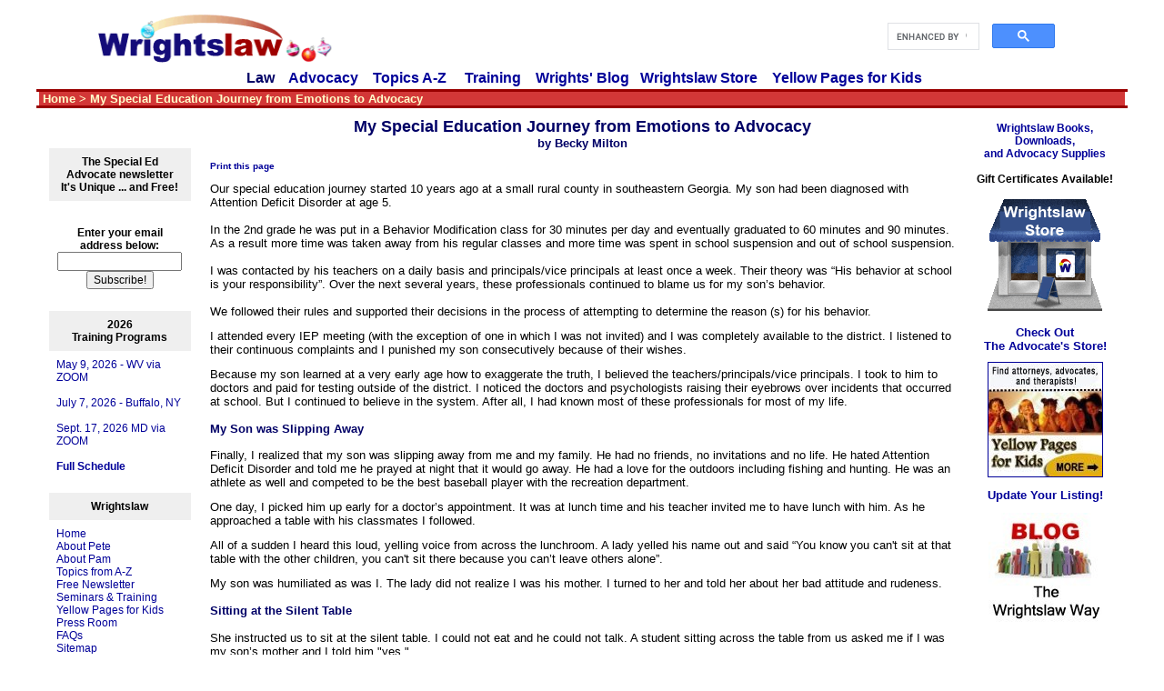

--- FILE ---
content_type: text/html; charset=ISO-8859-1
request_url: https://www.wrightslaw.com/creative/milton.htm
body_size: 50190
content:
<!DOCTYPE HTML PUBLIC "-//W3C//DTD HTML 4.01 Transitional//EN">
<html>
<head>
<title>My Special Education Journey from Emotions to Advocacy - Wrightslaw</title>
<meta http-equiv="Content-Type" content="text/html; charset=iso-8859-1">
<meta name="keywords" content="special education law lawyer IEP autism ADHD special needs learning disabilities advocacy 504 resources ADD dyslexia no child left behind act regulations NCLB services IDEA LD Wrightslaw Peter Pamela Wright">
<meta name="description" content="In this article a parent describes how she turned her emotions into empowerment by learning effective advocacy tactics and strategies resulting in a better program for her child.">
</head>
<body bgcolor="#FFFFFF" link="#000066" vlink="#000066" alink="#990000">


<table width="85%" align="center">
<tr>
    <td width="35%"><a href="https://www.wrightslaw.com"><img src="https://www.wrightslaw.com/logos/logo.december.gif" width="260" height="60" border="0" /></a></td>
<td width="45%">
      <div align="right"><span class='st_sharethis' displayText=''></span>
<span class='st_facebook' displayText=''></span>
<span class='st_twitter' displayText=''></span>
<span class='st_linkedin' displayText=''></span>
<span class='st_pinterest' displayText=''></span>
<span class='st_email' displayText=''></span>
</div>
  </td>
 
 
 
  <td align="right" width="35%">
  <div>
   <script>
  (function() {
    var cx = '016934202862646934343:mgcvhz7jeh0';
    var gcse = document.createElement('script');
    gcse.type = 'text/javascript';
    gcse.async = true;
    gcse.src = (document.location.protocol == 'https:' ? 'https:' : 'http:') +
        '//cse.google.com/cse.js?cx=' + cx;
    var s = document.getElementsByTagName('script')[0];
    s.parentNode.insertBefore(gcse, s);
  })();
</script>

<gcse:search></gcse:search>
  </div>

<script type="text/javascript">var switchTo5x=true;</script>
<script type="text/javascript" src="https://ws.sharethis.com/button/buttons.js"></script>
<script type="text/javascript">stLight.options({publisher: "af9b2a11-6c6a-41dc-bbfc-5032b76e27e9", doNotHash: false, doNotCopy: false, hashAddressBar: false});</script>



<script type="text/javascript">
var _userway_config = {
// uncomment the following line to override default position
// position: 3,
// uncomment the following line to override default language (e.g., fr, de, es, he, nl, etc.)
// language: 'en',
// uncomment the following line to override color set via widget
// color: '#053e67',
account: '1pE1WpWdVC'
};
</script>
<script type="text/javascript" src="https://cdn.userway.org//widget.js"></script>

</td>
</tr>


<tr valign="top">
<td colspan="3">



<div align="center"><font face="Verdana, Arial, Helvetica, sans-serif" size="3"><b>
&nbsp;&nbsp;<a href="https://www.wrightslaw.com/law.htm"><font color="#000066">Law </a>&nbsp;&nbsp;


<a href="https://www.wrightslaw.com/advoc.htm"> Advocacy</a> &nbsp;&nbsp;

<a href="https://www.wrightslaw.com/topics.htm">Topics A-Z </a> &nbsp; &nbsp;

<a href="https://www.wrightslaw.com/speak/index.htm">Training</a> &nbsp;&nbsp; 


<a href="https://www.wrightslaw.com/blog/">Wrights' Blog</a>&nbsp;&nbsp;


<a href="https://www.wrightslaw.com/store">Wrightslaw Store</a>&nbsp;&nbsp;&nbsp;


<para align="right"><a href="https://www.yellowpagesforkids.com">Yellow Pages for Kids</a>&nbsp;

</div></td></tr></table>







 
<table width="95%" border="3" align="center" cellpadding="0" cellspacing="0" bordercolor="#ffffff" bgcolor="#ffffff" style="border-collapse: collapse;">
  <tbody>
    <tr bgcolor="#ffffff">
      <td width="776" height="15" colspan="2" bordercolorlight="#990000" bordercolordark="#990000" bgcolor="#D33737" style="border-style: solid none; border-color: rgb(153, 0, 0); border-width: 3px medium;"><p align="left"><font color="#ffffff" face="Verdana" size="1"> </font><font face="Arial, Helvetica, sans-serif" size="2"><font color="#FFFFCC"><b>&nbsp;</b></font><b><a href="https://www.wrightslaw.com"><font color="#FFFFCC">Home</font></a><font color="#FFFFCC"> &gt; My Special Education Journey from Emotions to Advocacy </font></b></font><font color="#ffffff" face="Verdana" size="1"><b><a style="text-decoration: none;" href="https://www.wrightslaw.com/"></a></b></font></p></td>
    </tr>
  </tbody>
</table>
<table width="95%" height="100%" align="center" cellpadding="8"> <tr> 
<td width="15%" height="0" valign="top" bgcolor="#FFFFFF"> <div align="center"> <style type="text/css">
<!--
p {color:#000000; font-size:12px; font-family: Verdana, Arial, Helvetica, sans-serif}
a:link       { text-decoration: none; color:#000099 }
a:active     { text-decoration: none; color:#000099 }
a:visited    { text-decoration: none; color:#000099 }
-->
</style>
<style fprolloverstyle>
A:hover {color: #0000CC; text-decoration: underline}
.style1 {
	color: #FF0000;
	font-weight: bold;
	font-size: 10px;
}
.middle {
	text-align: center;
}
.middle {
	text-align: right;
}
</style>

<center>

<table bordercolor="#FFFFFF" width="90%" border="0" style=" border-collapse: collapse" cellpadding="8" cellspacing="8"> 

<tr>
<td height="0" bgcolor="#ffffff">
      <div id="google_translate_element"></div><script type="text/javascript">
function googleTranslateElementInit() {
  new google.translate.TranslateElement({pageLanguage: 'en', includedLanguages: 'es', layout: google.translate.TranslateElement.InlineLayout.SIMPLE}, 'google_translate_element');
}
</script><script type="text/javascript" src="//translate.google.com/translate_a/element.js?cb=googleTranslateElementInit"></script><br></td>
   </tr>
<tr>
<td bgcolor="#EFEFEF">
<p align="center"><b>The Special Ed Advocate newsletter<br>        
It's Unique ... and Free!</b></td>
</tr>
<tr>
<td height="121" bordercolor=#ffffff bgcolor=#FFFFFF>
<div align="center">
<div style="width:140; background-color: #ffffff; height:65">

<form name="ccoptin" action="https://ui.constantcontact.com/d.jsp" target="_blank" method="post" style="margin-bottom:3;">
<p style="margin-top: 0; margin-bottom: 0">
<b>Enter your email address below:</b>
<input type="text" name="ea" size="15" value="" >
</p>
<p style="margin-top: 0; margin-bottom: 0">
<input type="submit" name="go" value="Subscribe!" class="submit"  style="font-size:12px">
<input type="hidden" name="m" value="1101518003158">
<input type="hidden" name="p" value="oi">
</p>
</form>
</div>
</div>


<!-- END: Constant Contact Stylish Email Newsletter Form -->
<!-- BEGIN: SafeSubscribe -->
<!-- END: SafeSubscribe --></td>
</tr>
<tr>
  <td bgcolor="#EFEFEF" height="0"> 
  <p align="center"><b>2026<br />
    Training Programs</b></td>
</tr>

<tr>
<td height="91" bordercolor="#FFFFFF"><p><a href="https://www.wrightslaw.com/speak/schedule.htm">
May 9, 2026 - WV via ZOOM
<br>
<br>
July 7, 2026 - Buffalo, NY
<br>
<br>
Sept. 17, 2026 MD via ZOOM
<br>
<br>
<b>Full Schedule</b></a>

<br>
<br>



</p></td>
</tr>
    
<tr>
<td bgcolor="#EFEFEF">
<p align="center"><b>Wrightslaw</b></td>
</tr>

<tr>
<td height="0" bordercolor="#FFFFFF">
<p style="margin-top: 0; margin-bottom: 0">
<a href="https://www.wrightslaw.com/">Home</a><br>
<a href="https://www.wrightslaw.com/speak/p2/pete.bio.htm">About Pete</a><br>
<a href="https://www.wrightslaw.com/speak/p2/pam.bio.htm">About Pam</a><br>
<a href="https://www.wrightslaw.com/topics.htm">Topics from A-Z</a><br>
<a href="https://www.wrightslaw.com/subscribe.htm">Free Newsletter</a><br>
<a href="https://www.wrightslaw.com/speak/index.htm">Seminars & Training</a><br>
<a href="http://www.yellowpagesforkids.com">Yellow Pages for Kids</a><br>
<a href="https://www.wrightslaw.com/press.htm">Press Room</a><br>
<a href="https://www.wrightslaw.com/site.faq.htm">FAQs</a><br>
<a href="https://www.wrightslaw.com/sitemap.htm">Sitemap</a></p></td>
</tr>

<tr>
<td bordercolor="#FFFFFF" bgcolor="#EFEFEF">
<p align="center"><b>Books &amp; Training</b></td>
</tr>
    
<tr>
<td height="0" bordercolor="#FFFFFF" bgcolor="#FFFFFF">
<p><a href="https://www.wrightslaw.com/store/index.html">Wrightslaw Store<img src="https://www.wrightslaw.com/images/lock2.jpg" alt="secure store lock" width="16" height="20" border="0" align="absmiddle"></a><br>
<a href="https://www.wrightslaw.com/supplies/supplies.htm">&nbsp;&nbsp;Advocate's Store</a><br>
&nbsp;&nbsp;<a href="https://www.wrightslaw.com/bks/stu.discount.htm">Student Bookstore</a><br>
<a href="https://www.wrightslaw.com/bks/exam.copies.htm">&nbsp;&nbsp;Exam Copies</a><br>
<a href="https://www.wrightslaw.com/webex/index.htm">Training Center</a><br>
<!--
<a href="https://www.wrightslaw.com/bks/advo_discount.htm">Bulk Discounts</a><br>

<a href="https://www.wrightslaw.com/bks/mil.discount.htm">Military Discounts</a><br>
<a href="https://www.wrightslaw.com/bks/stu.discount.htm">Student Discounts</a><br> -->

<a href="https://www.wrightslaw.com/bks/orderform.htm">Mail &amp; Fax Orders</a></p></td>
</tr>
    
<tr>
<td bordercolor="#FFFFFF" bgcolor="#EFEFEF"><p align="center"><b>Advocacy Library</b></td>
</tr>

<tr>
<td height="0" bordercolor="#FFFFFF"><p align="left" style="margin-top: 0"><a href="https://www.wrightslaw.com/articles.htm">Articles</a><br />
<a href="https://www.wrightslaw.com/info/advo.cool.tools.htm">Cool Tools</a><br />    
<a href="https://www.wrightslaw.com/heath/dyh.index.htm">Doing Your Homework</a><br />
    <a href="https://www.wrightslaw.com/howey/ask.htm">Ask the Advocate</a><br />
    <a href="https://www.wrightslaw.com/faqs.htm">FAQs</font></a><br />
    <a href="https://www.wrightslaw.com/archives.htm">Newsletter Archives</a><br />
    <a href="https://www.wrightslaw.com/nltr/summer.school.series.htm">Short Course Series</a><br />
    <a href="http://www.fetaweb.com/success.htm">Success Stories</a><br />
    <a href="https://www.wrightslaw.com/advocacy.htm">Tips</a><a href="https://www.wrightslaw.com/advocacy.htm"><br></a></p></td>
</tr>

<tr>
<td bordercolor="#FFFFFF" bgcolor="#EFEFEF"><p align="center"><b>Law Library</b></td>
</tr>

<tr>
<td bordercolor="#FFFFFF"><p style="margin-top: 0; margin-bottom: 0">
<a href="https://www.wrightslaw.com/law.articles.htm">Articles</a><br>
<a href="https://www.wrightslaw.com/caselaw.htm">Caselaw</a><br>
<a href="https://www.wrightslaw.com/law/pleadings/fed.court.complaints.htm">Fed Court Complaints</a><br>
<a href="https://www.wrightslaw.com/idea/index.htm">IDEA 2004</a><br>



<a href="https://www.wrightslaw.com/info/homeless.index.htm">McKinney-Vento Homeless</a><br />
<a href="https://www.wrightslaw.com/info/ferpa.index.htm">FERPA</a><br>
<a href="https://www.wrightslaw.com/info/sec504.index.htm">Section 504</a><br></td>
</tr>

<tr>
<td bordercolor="#FFFFFF" bgcolor="#EFEFEF"><p align="center"><b>Topics</b></td>
</tr>

<tr>
<td height="0" bordercolor="#FFFFFF"><p style="margin-top: 0; margin-bottom: 0"><a href="https://www.wrightslaw.com/info/advo.index.htm">Advocacy</a><br>
<a href="https://www.wrightslaw.com/info/add.index.htm">ADD/ADHD</a><br>

<a href="https://www.wrightslaw.com/info/allergy.index.htm">Allergy/Anaphylaxis</a><br>
<a href="https://www.wrightslaw.com/info/ai.index.htm">American Indian<br></a>
<a href="https://www.wrightslaw.com/info/atech.index.htm">Assistive Technology</a><br>
<a href="https://www.wrightslaw.com/info/autism.index.htm">Autism Spectrum<br></a>
<a href="https://www.wrightslaw.com/info/discipl.index.htm">Behavior & Discipline</a>
<a href="https://www.wrightslaw.com/info/harassment.index.htm"><br>Bullying<br></a>
<a href="https://www.wrightslaw.com/info/college.index.htm">College/Continuing Ed<br></a>
<a href="https://www.wrightslaw.com/info/damag.index.htm">Damages</a><br>
<a href="https://www.wrightslaw.com/info/sec504.index.htm">Discrimination</a><br>
<a href="https://www.wrightslaw.com/info/dp.index.htm">Due Process</a><br>
<a href="https://www.wrightslaw.com/info/ei.index.htm">Early Intervention<br>&nbsp;&nbsp;(Part C)</a><br>
<a href="https://www.wrightslaw.com/info/elig.index.htm">Eligibility</a><br>
<a href="https://www.wrightslaw.com/info/allergy.index.htm">Episodic, such as
  <br>&nbsp;&nbsp; Allergies, Asthma, 
<br>&nbsp;&nbsp; Diabetes, Epilepsy, etc</a><br>
<a href="https://www.wrightslaw.com/essa/index.htm">ESSA</a><br>
<a href="https://www.wrightslaw.com/info/esy.index.htm">ESY</a><br>
<a href="https://www.wrightslaw.com/info/test.index.htm">Evaluations</a><br>
<a href="https://www.wrightslaw.com/info/fape.index.htm">FAPE</a><br>
<a href="https://www.wrightslaw.com/flyers.htm">Flyers</a><font color="#000066"><br>
<a href="https://www.wrightslaw.com/info/future.plan.index.htm">Future Planning<br></a>
<a href="https://www.wrightslaw.com/info/harassment.index.htm">Harassment</a> <br>
<a href="https://www.wrightslaw.com/info/highstak.index.htm">High-Stakes Tests</a><br>
<a href="https://www.wrightslaw.com/info/homeless.index.htm">Homeless Children</a><br>
<a href="https://www.wrightslaw.com/idea/index.htm">IDEA 2004</a><br>
<a href="https://www.wrightslaw.com/info/child.find.index.htm">Identification</a> &amp; <a href="https://www.wrightslaw.com/info/child.find.index.htm">Child Find</a><br>
<a href="https://www.wrightslaw.com/info/iep.index.htm">IEPs</a><br />

<!--
<a href="https://www.wrightslaw.com/speak/20.07.va.wm.htm">ISEA</a><br>
-->
<a href="https://www.wrightslaw.com/info/jj.index.htm">Juvenile Justice</a><br>
<a href="https://www.wrightslaw.com/lawschool/index.htm">Law School & Clinics</a><br>
<a href="https://www.wrightslaw.com/info/ltrs.index.htm">Letters & Paper Trails</a><br>
<a href="https://www.wrightslaw.com/info/lre.index.htm">LRE / Inclusion</a><br>
<a href="https://www.wrightslaw.com/info/mediation.index.htm">Mediation</a><br>
<a href="https://www.wrightslaw.com/info/dod.index.htm">Military / DOD</a><br /><a href="https://www.wrightslaw.com/info/protections.index.htm">Parental Protections</a><br>
<a href="https://www.wrightslaw.com/info/pe.index.htm">PE and Adapted PE<br></a></font>
<a href="https://www.wrightslaw.com/info/ferpa.index.htm">Privacy & Records</a><br>
<a href="https://www.wrightslaw.com/info/safgd.index.htm">Procedural Safeguards</a><br>
<a href="https://www.wrightslaw.com/info/progress.index.htm">Progress Monitoring</a><br>      
<a href="https://www.wrightslaw.com/info/read.index.htm">Reading</a><br>
<a href="https://www.wrightslaw.com/info/relsvc.index.htm">Related Services</a><br>
<a href="https://www.wrightslaw.com/nclb/rbi.htm">Research Based<br>&nbsp;&nbsp;Instruction</a><br>
<a href="https://www.wrightslaw.com/info/rti.index.htm">Response to Intervention<br>&nbsp;&nbsp;(RTI)</a><br>
<a href="https://www.wrightslaw.com/info/abuse.index.htm">Restraints / Seclusion<br>&nbsp;&nbsp; and Abuse</a><br>
<a href="https://www.wrightslaw.com/info/retain.index.htm">Retention</a><br>
<a href="https://www.wrightslaw.com/info/retal.index.htm">Retaliation</a><br>
<a href="https://www.wrightslaw.com/nclb/stats.htm">School Report Cards</a><br>
<a href="https://www.wrightslaw.com/info/sec504.index.htm">Section 504</a><br>
<a href="https://www.wrightslaw.com/info/self.advocacy.htm">Self-Advocacy</a><br>
<a href="https://www.wrightslaw.com/info/teach.index.htm">Teachers & Principals</a><br>
<a href="https://www.wrightslaw.com/info/trans.index.htm">Transition</a><br>
<a href="https://www.wrightslaw.com/info/2e.index.htm">Twice Exceptional (2e)</a><br>
<a href="https://www.wrightslaw.com/virginia/sped.index.htm">VA Special Education</a></td>
</tr>

<tr>
<td bordercolor="#FFFFFF" bgcolor="#EFEFEF"><p align="center">
<a href="https://www.wrightslaw.com/bkstore/bks_index.htm"><b>Resources &amp; Directories</font></b></a></td>
</tr>
    
<tr>
<td height="0" bordercolor="#FFFFFF" bgcolor="#FFFFFF"><p><a href="https://www.wrightslaw.com/bkstore/bks_index.htm">Advocate's Bookstore</a><br>
<a href="http://www.fetaweb.com">Advocacy Resources</a><br>Directories <br>
&nbsp;&nbsp;<a href="http://www.yellowpagesforkids.com/help/dis.orgs.htm">Disability Groups</a><br>
&nbsp;&nbsp;<a href="http://www.yellowpagesforkids.com/help/intrntl.htm">International</a><br>
&nbsp;&nbsp;<a href="http://www.yellowpagesforkids.com/help/seas.htm">State DOEs</a><br>
&nbsp;&nbsp;<a href="http://www.yellowpagesforkids.com/help/ptis.htm">State PTIs</a><br>
<a href="https://www.wrightslaw.com/flyers.htm">Free Flyers</a><br>
<a href="https://www.wrightslaw.com/links/free_pubs.htm">Free Pubs</a><br>
<a href="https://www.wrightslaw.com/links/free_nwltrs.htm">Free Newsletters</a><br>
<a href="http://www.yellowpagesforkids.com/help/legal.advocacy.htm">Legal & Advocacy</a><br>
Glossaries<br>
&nbsp; &nbsp;<a href="https://www.wrightslaw.com/links/glossary.sped.legal.htm">Legal Terms</a><br>
&nbsp;&nbsp;&nbsp;<a href="https://www.wrightslaw.com/links/glossary.assessment.htm">Assessment Terms</a><br>
<a href="http://www.fetaweb.com/best.htm">Best School Websites</a></td>
</tr>
    
<tr>
<td bordercolor="#FFFFFF" bgcolor="#FFFFFF">&nbsp;</td>
</tr>


<script type="text/javascript">
var _userway_config = {
// uncomment the following line to override default position
// position: '8',
// uncomment the following line to override default size (values: small, large)
// size: 'large', 
// uncomment the following line to override default language (e.g., fr, de, es, he, nl, etc.)
// language: null,
// uncomment the following line to override color set via widget
// color: 'null', 
// uncomment the following line to override type set via widget(1=man, 2=chair, 3=eye)
// type: 'null', 
account: '1pE1WpWdVC'
};
</script>
<script type="text/javascript" src="https://cdn.userway.org/widget.js"></script>

</tbody> 
</table>

</center>
</div>
 
</div></td><td width="70%" valign="top"><div align="center">
  <div align="center">
    <center>
      <div align="center">
        <p align="center"><font color="#000066" face="Tempus Sans ITC" size="4"><b><font face="Verdana, Arial, Helvetica, sans-serif">My Special Education Journey from Emotions to Advocacy</font> <br>
          </b></font><font color="#000066"><b><font face="Arial,Helvetica"><font size="3" face="Verdana, Arial, Helvetica, sans-serif"><font size="2">by 
            Becky Milton</font></font></font></b> </font>
        <p align="left"><font size="1" face="Verdana, Arial, Helvetica, sans-serif"><b><a href="/phprint.php">Print 
          this page</a></b></font></p>
        <p align="left"><font face="Arial,Helvetica"><font size="2" face="Verdana, Arial, Helvetica, sans-serif">Our 
          special education journey started 10 years ago at a small rural county 
          in southeastern Georgia. My son had been diagnosed with Attention Deficit 
          Disorder at age 5. <br>
                      <br>
          In the 2nd grade he was put in a Behavior Modification class for 30 
          minutes per day and eventually graduated to 60 minutes and 90 minutes. 
          As a result more time was taken away from his regular classes and more 
          time was spent in school suspension and out of school suspension. <br>
                      <br>
          I was contacted by his teachers on a daily basis and principals/vice 
          principals at least once a week. Their theory was &ldquo;His behavior at school 
          is your responsibility&rdquo;.</font></font><font size="2" face="Verdana, Arial, Helvetica, sans-serif"> Over the </font><font face="Verdana, Arial, Helvetica, sans-serif" size="2">next 
            several years, these professionals continued to blame us for my son&rsquo;s 
            behavior. <br>
                        <br>
            We followed their rules and supported their decisions in the process 
            of attempting to determine the reason (s) for his behavior.</font>
        <p align="left"><font face="Verdana, Arial, Helvetica, sans-serif" size="2">I 
          attended every IEP meeting (with the exception of one in which I was 
          not invited) and I was completely available to the district. I listened 
          to their continuous complaints and I punished my son consecutively because 
          of their wishes.</font>
        <p align="left"><font face="Verdana, Arial, Helvetica, sans-serif" size="2">Because 
          my son learned at a very early age how to exaggerate the truth, I believed 
          the teachers/principals/vice principals. I took to him to doctors and 
          paid for testing outside of the district. I noticed the doctors and 
          psychologists raising their eyebrows over incidents that occurred at 
          school. But I continued to believe in the system. After all, I had known 
          most of these professionals for most of my life.</font> <br>
                      <font face="Verdana, Arial, Helvetica, sans-serif" size="2"><b><br>
                      <font color="#000066">My Son was Slipping Away </font></b></font><font color="#000066"><br>
                      </font><br>
                      <font face="Verdana, Arial, Helvetica, sans-serif" size="2">Finally, 
                        I realized that my son was slipping away from me and my family. He had 
                        no friends, no invitations and no life. He hated Attention Deficit Disorder 
                        and told me he prayed at night that it would go away. He had a love 
                        for the outdoors including fishing and hunting. He was an athlete as 
                        well and competed to be the best baseball player with the recreation 
                        department.</font>
        <p align="left"><font face="Verdana, Arial, Helvetica, sans-serif" size="2">One 
          day, I picked him up early for a doctor&rsquo;s appointment. It was at lunch 
          time and his teacher invited me to have lunch with him. As he approached 
          a table with his classmates I followed.</font>
        <p align="left"><font face="Verdana, Arial, Helvetica, sans-serif" size="2">All 
          of a sudden I heard this loud, yelling voice from across the lunchroom. 
          A lady yelled his name out and said &ldquo;You know you can't sit at that 
          table with the other children, you can't sit there because you can&rsquo;t 
          leave others alone&rdquo;.</font>
        <p align="left"><font face="Verdana, Arial, Helvetica, sans-serif" size="2">My 
          son was humiliated as was I. The lady did not realize I was his mother. 
          I turned to her and told her about her bad attitude and rudeness. <br>
                      <br>
                      <b><font color="#000066">Sitting at the Silent Table<br>
                      </font></b><br>
          She instructed us to sit at the silent table. I could not eat and he 
          could not talk. A student sitting across the table from us asked me 
          if I was my son&rsquo;s mother and I told him "yes."</font>
        <p align="left"><font face="Verdana, Arial, Helvetica, sans-serif" size="2">He 
          said something to me that will ring in my ears for the rest of my life. 
          He said &ldquo;Well, I don&rsquo;t know what he did but it musta been something 
          bad because he has been sitting at this table all year long&rdquo;.</font>
        <p align="left"><font face="Verdana, Arial, Helvetica, sans-serif" size="2">That 
          day opened my eyes, my ears and my heart for my son. I looked back at 
          the incidents that had occurred during the years. I started realizing 
          the wrongness and injustices that happened at school.</font> <br>
                      <br>
                      <b><font face="Verdana, Arial, Helvetica, sans-serif" size="2" color="#000066">Learning 
                        &amp; Asking Questions<br>
                      </font></b><br>
                      <font face="Verdana, Arial, Helvetica, sans-serif" size="2">I 
                        started reading everything I could find on my son&rsquo;s disability. I called 
                        every person in the State of Georgia that had any knowledge of Special 
                        Education and Disabilities. <br>
                      <br>
                        I started sneaking in to my bosses office to get on his computer and 
                        the internet. I found Pam and Pete Wright&rsquo;s website and I printed everything 
                        on their site. I read Shannon Carter's story. I cried at the humiliation, 
                        shame and embarrassment Shannon experienced. I realized that my son 
                        had gone through the very same experiences.</font>
        <p align="left"><font face="Verdana, Arial, Helvetica, sans-serif" size="2"> I started to ask questions at every IEP meeting. I tape recorded every 
          meeting. I took friends to the meetings with me. I started to create 
          a paper trail. I organized his file in three 3-ring binders. I kept 
          notes on every conversation I had with school district personnel. I 
          requested copies of every educational record the school had on my son. </font>
        <p align="left"><font face="Verdana, Arial, Helvetica, sans-serif" size="2">By 
          the time he entered the 8th grade, he had been on total shutdown since 
          the 6th grade. I dreaded every IEP meeting. I think the school personnel 
          dreaded them too. </font>
        <p align="left"><font face="Verdana, Arial, Helvetica, sans-serif" size="2">Eighth 
          grade was the greatest nightmare. The teachers hated me. I felt the 
          same about them.</font><br>
                      <br>
                      <b><font face="Verdana, Arial, Helvetica, sans-serif" size="2" color="#000066">Punishment 
                        in the Isolation Room<br>
                      </font></b><br>
                      <font face="Verdana, Arial, Helvetica, sans-serif" size="2">Three 
                        weeks before the end of the year, my son was sent to the &ldquo;isolation&rdquo; 
                        room for inappropriate behavior. He was there from 10:00 AM. until the 
                        end of the day. <br>
                      <br>
                        When I learned about this new form of punishment, I contacted the principal 
                        and asked about the incident and the reasoning behind the decision to 
                        punish by putting him in the isolation room. Two weeks later I received 
                        papers in the mail from Youth Services indicating that my son had been 
                        charged with &ldquo;criminal trespassing&rdquo; by the principal.</font>
        <p align="left"><font face="Verdana, Arial, Helvetica, sans-serif" size="2">Graduation 
          day came. I purchased a new outfit for my son. I was determined he would 
          attend because it was his right. My 13 year old son cried and begged 
          me not to make him go to graduation. He said, &ldquo;Mom, I never want to 
          go back to that school again and I never want to see any of those teachers 
          again in my life.&rdquo; <br>
                      <br>
          After hearing this, I listened to him. We did not attend graduation. </font>
        <p align="left"><font face="Verdana, Arial, Helvetica, sans-serif" size="2"><b><font color="#000066">Getting 
          Help - The Comprehensive Evaluation<br>
          </font></b><br>
          Through Parents Educating Parents, we were able to get a comprehensive 
          evaluation through the Georgia Center for Disabilities in Atlanta. According 
          to this evaluation, my son has a Speech and Language Disorder, Attention 
          Deficit Disorder, and a hearing loss in one ear.</font>
        <p align="left"><font face="Verdana, Arial, Helvetica, sans-serif" size="2"> His IQ scores have dropped steadily since he entered school. His verbal 
          IQ is now 73 and Performance IQ is 103. He reads on a 3rd grade level, 
          written expression is on a First grade level and comprehension is on 
          a Kindergarten level.</font>
        <p align="left"><font face="Verdana, Arial, Helvetica, sans-serif" size="2">Linda 
          and Kevin have driven nearly 5 hours back and forth from Atlanta to 
          attend two IEP meetings with me and my husband. They have moved mountains.</font>
        <p align="left"> <font face="Verdana, Arial, Helvetica, sans-serif" size="2">My 
          son is now 16 years old. He is repeating the 9th grade for the third 
          time.</font> <font face="Verdana, Arial, Helvetica, sans-serif" size="2">In 
            my opinion, my son was abandoned when he began special education. Sadly, 
            my son is not alone - many schools do not tolerate children who learn 
            differently. </font>
        <p align="left"><font face="Verdana, Arial, Helvetica, sans-serif" size="2"><b><font color="#000066">Learning 
          Leads to Empowerment <br>
          </font></b><br>
          Through the wonderful people at <a href="https://www.wrightslaw.com">Wrightslaw</a>, <a href="http://www.peppac.org/">Parents Educating Parents</a>, and <a href="http://www.copaa.org">COPAA</a> (Council of Parents, Advocates 
          and Attorneys) including Brice Palmer and Sonja Kerr, I learned how 
          to advocate for my son. All that I have learned came from these compassionate, 
          intelligent people. They guided me through the most difficult of times. <br>
                      <br>
          Mr. Palmer is my &ldquo;mentor&rdquo; and Otis &ldquo;the wonderdog&rdquo; has given me great 
          inspiration.</font>
        <p align="left"><font face="Verdana, Arial, Helvetica, sans-serif" size="2">Getting 
          to know and believe in my son has been the most rewarding experience 
          of all. <br>
                      <br>
          My son went through humiliation, shame and embarrassment. Like Shannon 
          Carter, he survived. I am very proud of him and believe he is going 
          to make it.</font>
        <p align="left"><font face="Verdana, Arial, Helvetica, sans-serif" size="2">Advocating 
          for your child is difficult. The &ldquo;professionals&rdquo; who work in schools 
          believe you are over-protective. They tell you that it is your fault 
          when your child does not learn - that you are standing in your child&rsquo;s 
          way. </font>
        <p align="left"><font face="Verdana, Arial, Helvetica, sans-serif" size="2">Today, 
          I say &ldquo;No ma&rsquo;am, no sir, IT IS YA&rsquo;LL THAT &lsquo;S STANDING IN MY CHILD&rsquo;S 
          WAY&rdquo;!</font>
        <p align="left"><font face="Verdana, Arial, Helvetica, sans-serif" size="2"><b>Meet 
          Becky Milton</b></font><br>
                      <font face="Verdana, Arial, Helvetica, sans-serif" size="2"><a href="mailto:tbeckymilton1@gmail.com">beckymilton1 | at | gmail.com</a></font>
        <p align="left"><font face="Verdana, Arial, Helvetica, sans-serif" size="2">Becky 
          Milton lives in Georgia where she helps other parents advocate for their 
          children. </font>
        <p align="left"><font face="Verdana, Arial, Helvetica, sans-serif" size="2" color="#000066"><b>Do 
          You Have a Success Story? <br>
                      <br>
          </b></font><font face="Verdana, Arial, Helvetica, sans-serif" size="2" color="#000066"><b><img src="https://www.wrightslaw.com/images/handspring.jpg" alt="woman doing handspring" width="109" height="83" border="2" align="left"></b></font><font face="Verdana, Arial, Helvetica, sans-serif" size="2">Do 
            you have a success story or advocacy strategy that you want to share? </font> </p>
      </div>
      <div align="center"></div>
      <p align="left"><font face="Verdana, Arial, Helvetica, sans-serif" size="2">We 
        are collecting stories about successful advocacy from parents and other 
        advocates. We will post some of these Success stories on Fetaweb.com, 
        the new parent advocacy site. </font></p>
      <p align="left"><font face="Verdana, Arial, Helvetica, sans-serif" size="2">If 
        you are interested in submitting a success story or strategy, please send 
        an email to: <a href="mailto:success | at | wrightslaw.com">success | at | wrightslaw.com</a><br>
      </font></p>
      <p align="left"><font face="Verdana, Arial, Helvetica, sans-serif" size="2">In 
        the Subject line of your email, type <b>SUCCESS STORY</b> in all caps. </font><font face="Verdana, Arial, Helvetica, sans-serif" size="2">You 
          will receive an autoresponder email that contains details about our submissions 
          policy. </font></p>
      <p align="left"><font face="Verdana, Arial, Helvetica, sans-serif" size="2">Please 
        do not send an article until <b>after you read and review the Submissions 
          Policy</b>.</font></p>
    </center>
  </div>
</div>
  <div align="center"><center><div align="center"> 
<p align="left"><font face="Verdana, Arial, Helvetica, sans-serif" size="2">Revised: 12/10/12
<br>
<br> 
 <br> <!-- stopprint --> </font></p></div></center></div><div align="center"><center> 
<hr width="100%" color="#990000" size="1"> </center></div><div class="MsoNormal" align="left"><br> 




<div align="center">
<div style="width:160; background-color: #ffffff;">
<form name="ccoptin" action="https://ui.constantcontact.com/d.jsp" target="_blank" method="post" style="margin-bottom:3;">
  <p style="margin-top: 0; margin-bottom: 0"><span style="background-color: #000000; float:right;margin-right:5;margin-top:3">
  <img src="https://img.constantcontact.com/ui/images1/visitor/email2_trans.gif" alt="Email Newsletter icon, E-mail Newsletter icon, Email List icon, E-mail List icon" border="0" width="17" height="12"></span>
<font style="font-weight: bold; font-family:Arial,Helvetica,sans-serif; font-size:13px; color:#000000;">The Special Ed Advocate: It's Free!</font>
<input type="text" name="ea" size="20" value="" style="font-family:Verdana,Geneva,Arial,Helvetica,sans-serif; font-size:10px; border:1px solid #000000;">
<input type="submit" name="go" value="Submit" class="submit"  style="font-family:Verdana,Arial,Helvetica,sans-serif; font-size:10px;">
<input type="hidden" name="m" value="1101518003158">
<input type="hidden" name="p" value="oi">
  </p>
</form>
</div>
</div>
<!-- END: Constant Contact Stylish Email Newsletter Form -->
<!-- BEGIN: SafeSubscribe -->
<div align="center">
<p style="margin-top: 0; margin-bottom: 0">
<a href="http://www.constantcontact.com/safesubscribe.jsp" target="_blank"><img src="https://img.constantcontact.com/ui/images1/safe_subscribe_logo.gif" border="0" width="168" height="14" alt="" vspace="5"/></a></div>






<div align="center">
<table border="0" cellpadding="0" cellspacing="0" style="border-collapse: collapse" bordercolor="#ffffff" width="100%" id="AutoNumber1">
  <tr>
    <td colspan="5">






  </tr>
  <tr>



  <td width="16%" align="center"><p>
      <font face="Verdana" color="#000000" size="2">
     <font color="#000000"></a></font><font color="#990000"><b><font color="#000066" face="Verdana, Arial, Helvetica, sans-serif" size="2">
    <td width="16%" align="center"><p>
      <font face="Verdana" color="#000000" size="2">
        <a href="https://www.wrightslaw.com/store/selaw2.store.html">
     <font color="#000000"><img alt="Wrightslaw: Special Education Law, 3rd Edition by Pete and Pam Wright" src="https://www.wrightslaw.com/bks/selaw3/sel3.150.195.jpg" vspace="5" border="2" width="92" height="119"></a></font><br /><font face="Verdana, Arial, Helvetica, sans-serif" color="#000000" size="2"><a href="https://www.wrightslaw.com/bks/selaw3/selaw3.htm">About the Book</a></font></p>
      <p><font face="Verdana, Arial, Helvetica, sans-serif" color="#000000" size="2"><a href="https://www.wrightslaw.com/store/">To Order</a></font></p></td>
    <td width="16%" align="center"><div align="center">
      <p><font face="Verdana" size="2">
        <a href="https://www.wrightslaw.com/store/feta2.sm.store.html">
          <font color="#000000"><img hspace="0" src="https://www.wrightslaw.com/nltr/img/feta2.100.jpg" border="2" vspace="5" width="92" height="119"></a></font><br />
      <font face="Verdana, Arial, Helvetica, sans-serif" size="2"><a href="https://www.wrightslaw.com/bks/feta2/feta2.htm">About the Book</a></font></p>
      <p><font face="Verdana, Arial, Helvetica, sans-serif" color="#990000" size="2"><a href="https://www.wrightslaw.com/store/">To Order</a></font> <a href="https://www.wrightslaw.com/lite-scripts/sb/order.cgi?storeid=*185941870a4fc50b4478a5c241fe&amp;dbname=products&amp;guid=5b8871d0-cb06-11e3-b341-00259064883a&amp;function=add"></a></p>
    </div></td>
    <td width="16%" align="center"><p><font color="#000000"><font face="Verdana" size="2"><a href="https://www.wrightslaw.com/store/aaieps.html"><font color="#000000"><img src="https://www.wrightslaw.com/bks/aaiep/cover.92x119.jpg" alt="Wrightslaw: All About IEPs" width="90" height="120" hspace="0" vspace="5" border="2"> </a></font></font><br /><font face="Verdana, Arial, Helvetica, sans-serif" color="#000000" size="2"><a href="https://www.wrightslaw.com/bks/aaiep/index.htm">About the Book</a></font></p>
      <p><font face="Verdana, Arial, Helvetica, sans-serif" size="2"><font size="2"><a href="https://www.wrightslaw.com/store/">To Order</a></font></font></p></td>
    <td width="16%" align="center"><p><font color="#000000"><b><font face="Verdana" size="2"><a href="https://www.wrightslaw.com/store/aat2.html"><font color="#000000"><img alt="Wrightslaw: All About Tests and Assessments" hspace="0" src="https://www.wrightslaw.com/bks/aat2/aat2.cover.72dpi.jpg" border="2" vspace="5"  width="90" height="120" /></a></font></b></font><br />
      <font face="Verdana, Arial, Helvetica, sans-serif" color="#000000" size="2"><a href="https://www.wrightslaw.com/bks/aat2/index.htm">About the Book</a></font></p>
      <p><font face="Verdana, Arial, Helvetica, sans-serif" size="2"><font size="2"><a href="https://www.wrightslaw.com/store/">To Order</a></font></font></p></td>
    <td width="16%" align="center"><p><font color="#000000"><font face="Verdana" size="2">
      
      
      <a href="https://www.wrightslaw.com/store/dpdvd.html">
        <font color="#000000"><img src="https://www.wrightslaw.com/images/dp.cover.fr.jpg" alt="Surviving Due Process: Stephen Jeffers v. School Board " width="90" height="120" hspace="0" vspace="5" border="0"></a></font><font face="Verdana, Arial, Helvetica, sans-serif" size="2"><font size="2"><br />
      <a href="https://www.wrightslaw.com/bks/dvddp/index.htm">About the DVD Video</a></font></font></font></p>
      <p><font face="Verdana, Arial, Helvetica, sans-serif" size="2"><a href="https://www.wrightslaw.com/store/">To Order</a></font></p></td>
  </tr>
 
  
    </td>
      
  </tr>
  <tr>
    <td colspan="6">

<p align="center">&nbsp;</p>
</td>
  </tr>
  <tr>
    <td colspan="6">






<p align="center" style="margin-top: 0; margin-bottom: 0"><font face="Verdana" size="2">Copyright © 1998-2026, Peter W. D. Wright and Pamela Darr 






Wright. All rights reserved.</font></p>






<p align="center" style="margin-top: 0; margin-bottom: 0"><font face="Verdana" size="2">






<a href="mailto:webmaster@wrightslaw.com?subject=Email to Wrightslaw about . . . ">






<font color="#990000">Contact Us</font></a><font color="#990000"> | </font> <a href="https://www.wrightslaw.com/press.htm">
<font color="#990000">Press</font></a> </font><font face="Verdana, Arial, Helvetica, sans-serif" size="2"><font color="#990000">l&nbsp;</font><font color="#9C0000"><a href="https://www.wrightslaw.com/us.htm"><font color="#990000">Mission</font></a><font color="#990000"> l </font></font></font><font face="Verdana, Arial, Helvetica, sans-serif" size="2"><font color="#9C0000"><a href="https://www.wrightslaw.com/awards.htm"><font color="#990000">Our Awards</font></a></font></font> <font face="Verdana, Arial, Helvetica, sans-serif" size="2"><font color="#990000">l </font>






</font>






<font face="Arial" size="2"><a href="https://www.wrightslaw.com/priv_plcy.htm">






<font face="Verdana" color="#990000">Privacy






  Policy</font></a><font color="#990000"> l </font> <font face="Verdana"><a href="https://www.wrightslaw.com/disclaimer.htm">






<font color="#990000">Disclaimer</font></a></font><font color="#990000"> l
</font>  </font>




















<font face="Verdana, Arial, Helvetica, sans-serif" size="2">






<a href="https://www.wrightslaw.com/sitemap.htm"><font color="#990000">Site Map</font></a></font></p>

    </td>
  </tr>
</table>
</div>
 </div></td>
<td width="15%" valign="top" bgcolor="FFFFFF"> 
<div align="left"> 
<style type="text/css">
<!--
.verdana {
	font-family: Verdana, Geneva, sans-serif;
}
.red {	color: #900;
}
.red1 {color: #900;
}
.red1 {	color: #900;
}
-->
</style>
<body link="#000066" vlink="#000066" alink="#000066">

<div align="center">

  <center>





<table width="100%" border="0" align="center" cellpadding="5" cellspacing="5" bordercolor="#ffffff" bgcolor="#ffffff" style="border-collapse: collapse; color: #900;">
  <tr>
  
  
  <td height="195" valign="top" bordercolor="#FFFFFF" bgcolor="#FFFFFF"><center>
    <p><a href="https://www.wrightslaw.com/store/index.html"><b> Wrightslaw
     Books, Downloads,<br>
and Advocacy Supplies</b></a><br>
<strong><br>
Gift Certificates Available!</strong></p>
    <p><a href="https://www.wrightslaw.com/store/index.html"><img src="https://www.wrightslaw.com/store/wrightslaw.store.icon.gif" width="128" height="128"></a>
      <br><br>
      
      <a href="https://www.wrightslaw.com/supplies/supplies.htm">
        
        <font face="Verdana, Arial, Helvetica, sans-serif" size="2" >
        <a href="https://www.wrightslaw.com/store"><b><font face="Verdana, Arial, Helvetica, sans-serif" size="2" ><font face="Verdana, Arial, Helvetica, sans-serif" color="#990000" size="2"><font color="#000066">
        
        <a href="https://www.wrightslaw.com/supplies/supplies.htm">
        
        <b>Check Out <br> The Advocate's Store!</b></a><br>
    </p> 
    </p>
    </center></td>
</tr>
  




<td height="0" valign="top" bordercolor="#FFFFFF" bgcolor="#FFFFFF"><div align="center">
     <p>

   


       <a href="http://www.yellowpagesforkids.com"><img src="https://www.wrightslaw.com/nltr/img/yp.ad.new.125.jpg" alt="Wrightslaw Yellow Pages for Kids" width="125" height="125" border="1"></a> </p>


<p><b><font color="#990000" size="2" face="Verdana, Arial, Helvetica, sans-serif"><a href="https://www.bridges4kids.org/ypapplication.htm"> Update Your Listing!</a></font></b></p>



<a href="https://www.wrightslaw.com/blog"><img src="https://www.wrightslaw.com/blog/images/people.icon.jpg" alt=â€œWrightslaw Way Blog"border="0"></a><a href="https://www.wrightslaw.com/blog/community-helpline/"><br><br>

<!--
     <p><a href="https://www.wrightslaw.com/video/wrightslaw.provides.answers.to.your.questions.mp4"><img src="https://www.wrightslaw.com/images/inhouse/take.a.tour.jpg" width="123" height="123" alt="Take a Tour of Wrightslaw with Pete Wright"></a><br><br>

-->
</p>


   </div></td>
  </tr>

 <tr>

   <td height="0" valign="top" bordercolor="#FFFFFF" bgcolor="#FFFFFF"><p align="center"><font size="2" face="Verdana, Arial, Helvetica, sans-serif"><a href="https://www.facebook.com/pages/Wrightslaw/258027171722?sk=wall"><img src="https://www.wrightslaw.com/images/facebook/fb.icon.jpg" alt="Wrightslaw on Facebook" width="25" height="25" hspace="5" border="0" align="absmiddle"></a><a href="https://www.facebook.com/pages/Wrightslaw/258027171722?sk=wall"></a></font><font size="2" face="Verdana, Arial, Helvetica, sans-serif"><a href="https://twitter.com/wrightslaw"><img src="https://www.wrightslaw.com/images/inhouse/twitter.png" alt="Wrightslaw on Twitter" width="30" height="30" hspace="5" border="0" align="absmiddle"></a></font><a href="https://www.youtube.com/user/wrightslaw"><img src="https://www.wrightslaw.com/images/inhouse/YouTube.icon.png" alt="Wrightslaw YouTube Channel" width="30" height="22" hspace="3" border="0" align="absmiddle"></a>&nbsp;
     
   </td>
 </tr>
 

  <tr>
    <td height="0" valign="top" bordercolor="#FFFFFF" bgcolor="#EFEFEF"><center>
      <p><b><font color="#990000" size="2" face="Verdana, Arial, Helvetica, sans-serif"><a href="https://www.wrightslaw.com/store">Wrightslaw Books</a></font></b><br>

       <b><font face="Verdana" color="#000066" size="2"><a href="https://www.wrightslaw.com/store/selaw3.store.html"><img src="https://www.wrightslaw.com/bks/selaw3/sel3.150.195.jpg" alt="Wrightslaw: Special Education Law, 3rd Edition, by Pam and Pete Wright" width="92" height="119" hspace="10" vspace="5" border="1" align="middle"></a></font></b>


      <br><font face="Verdana, Arial, Helvetica, sans-serif" color="#000000" size="2"><a href="https://www.wrightslaw.com/bks/selaw3/selaw3.htm">About the Book</a></font></p>


      <p><font face="Verdana" size="2"><a href="https://www.wrightslaw.com/store/feta2.sm.store.html"><img src="https://www.wrightslaw.com/nltr/img/feta2.100.jpg" alt="Wrightslaw: From Emotions to Advocacy, 2nd Edition" width="92" height="119" hspace="0" vspace="5" border="1"></a></font><br />

        <font face="Verdana, Arial, Helvetica, sans-serif" size="2"><a href="https://www.wrightslaw.com/bks/feta2/feta2.htm">About the Book</a></font></p>
      <p><font color="#000000"><font face="Verdana" size="2"><a href="https://www.wrightslaw.com/store/aaieps.html"><img src="https://www.wrightslaw.com/bks/aaiep/cover.92x119.jpg" alt="Wrightslaw: All About IEPs" width="90" height="120" hspace="0" vspace="5" border="1"></a></font></font><br />
        <font face="Verdana, Arial, Helvetica, sans-serif" color="#000000" size="2"><a href="https://www.wrightslaw.com/bks/aaiep/index.htm">About the Book</a></font></p>

      <p><font color="#000000"><b><font face="Verdana" size="2"><a href="https://www.wrightslaw.com/store/aat2.html"><img alt="Wrightslaw: All About Tests and Assessments" hspace="0" src="https://www.wrightslaw.com/bks/aat2/aat2.cover.72dpi.jpg" border="1" vspace="5"  width="90" height="120" /></a></font></b></font><br />
        <font face="Verdana, Arial, Helvetica, sans-serif" color="#000000" size="2"><a href="https://www.wrightslaw.com/bks/aat2/index.htm">About the Book</a></font></p>





<p><font color="#000000"><b><font face="Verdana" size="2"><a href="https://www.wrightslaw.com/bks/2019law/index.htm"><img alt="Wrightslaw: Special Education Legal Developments and Cases 2019" hspace="0" src="https://www.wrightslaw.com/bks/2019law/cover.lg.png" border="1" vspace="5"  width="90" height="120" /></a></font></b></font><br />



        <font face="Verdana, Arial, Helvetica, sans-serif" color="#000000" size="2"><a href="https://www.wrightslaw.com/bks/2019law/index.htm">About the Book</a></font></p>



      <p><font color="#000000"><font face="Verdana" size="2"><a href="https://www.wrightslaw.com/store/dpdvd.html"><img src="https://www.wrightslaw.com/images/dp.cover.fr.jpg" alt="Surviving Due Process: Stephen Jeffers v. School Board " width="90" height="120" hspace="0" vspace="5" border="0"></a></font><font face="Verdana, Arial, Helvetica, sans-serif" size="2"><font size="2"><br />
            <a href="https://www.wrightslaw.com/bks/dvddp/index.htm">About the DVD Video</a></font>
<br><br>

<a href="https://www.wrightslaw.com/store/cd.test.scores.html">Understanding Your Child's <br>
  Test Scores (1.5 hrs)</a> </font><br><br>
<b>




<p><b><font size="2" face="Verdana, Arial, Helvetica, sans-serif"><a href="https://www.wrightslaw.com/bks/stu.discount.htm">Student Discounts</a></font><br><br>

<!--

  <font size="2" face="Verdana, Arial, Helvetica, sans-serif"><a href="https://www.wrightslaw.com/bks/mil.discount.htm">Military Discount 25-45% Off!</a></font></b></p>

-->
</center></td>
  </tr>
  <tr>

    <td height="198" valign="top" bordercolor="#FFFFFF" bgcolor="#FFFFFF"><center>
      <p><font color="#990000"><b><font face="Verdana" size="2"><a href="https://www.wrightslaw.com/supplies/supplies.htm"><img src="https://www.wrightslaw.com/supplies/img/full.kit.cp.jpg" width="132" height="173" border="0"><br>
        </a></font></b><font face="Verdana, Arial, Helvetica, sans-serif" color="#990000" size="2"><a href="https://www.wrightslaw.com/supplies/supplies.htm">The Advocate's Store</a></font></font><br>
        </p>
      </center></td>
  </tr>


<!--

  <tr>
    <td height="0" valign="top" bordercolor="#FFFFFF" bgcolor="#EFEFEF"><center>
        <font color="#000066" size="2" face="Verdana"><b>Wrightslaw Multimedia Training </b></font>
        </center></td>
  </tr>
-->

  <tr>
    <td valign="top" bordercolor="#FFFFFF" bgcolor="#FFFFFF"><p align="center"><font color="#990000" size="2" face="Verdana"><b>

<a href="https://www.wrightslaw.com/store/"><br>
          
</a>






<!--
              <font color="#990000" size="2" face="Verdana"><a href="https://www.wrightslaw.com/store/">Wrightslaw Special: $14.95</a></font></p>



      <p align="center"><a href="https://www.wrightslaw.com/store/index.html#multi"><img src="https://www.wrightslaw.com/webex/img/webex.img.2.gif" alt="Wrightslaw Mutimedia Training Download" width="120" height="121" border="0"></a><br>
        <br>
        <br>
        <font color="#000066" size="2" face="Verdana, Arial, Helvetica, sans-serif"><b><a href="https://www.wrightslaw.com/store/cd.law.advo.html">Special 
          Education Law &amp; Advocacy Training<br>

          (6.5 hrs)</a></b></font><font size="2" face="Verdana, Arial, Helvetica, sans-serif"><br>

            </font><b><font color="#990000" size="2" face="Verdana, Arial, Helvetica, sans-serif"><a href="https://www.wrightslaw.com/store/">Wrightslaw 
          Special: $49.95</a></font></b> </p>

-->
      <p align="center"><br>
      </p></td>
  </tr>
  <tr>
   <td height="0" valign="top" bordercolor="#FFFFFF" bgcolor="#FFFFFF"><p align="center">&nbsp;
   </td>
 </tr>
</table>


  </center>


</div>
 </div></td></tr> 
</table>
<div align="left"><p>&nbsp;</p></div>
</body>
</html>